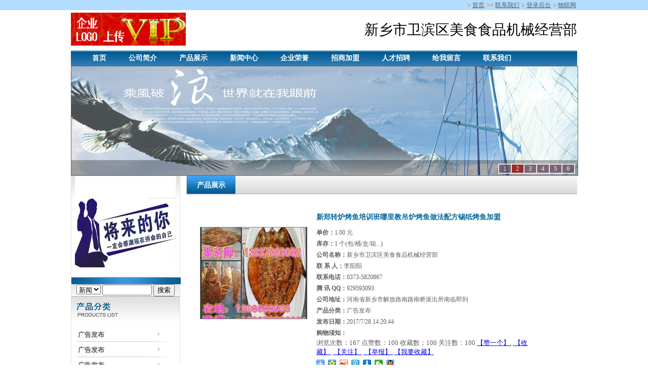

--- FILE ---
content_type: text/html
request_url: http://www.wulianwang.cn/product/117/55621.shtml
body_size: 9004
content:
<!DOCTYPE html PUBLIC "-//W3C//DTD XHTML 1.0 Transitional//EN" "http://www.w3.org/TR/xhtml1/DTD/xhtml1-transitional.dtd">
<html xmlns="http://www.w3.org/1999/xhtml">
<head>
<meta http-equiv="Content-Type" content="text/html; charset=gb2312" />
<title>新郑转炉烤鱼培训班哪里教吊炉烤鱼做法配方锡纸烤鱼加盟_物联网</title>
<meta name="keywords" content="新郑转炉烤鱼培训班哪里教吊炉烤鱼做法配方锡纸烤鱼加盟" />
<meta name="Description" content="新郑转炉烤鱼培训班哪里教吊炉烤鱼做法配方锡纸烤鱼加盟,新乡市卫滨区美食食品机械经营部为您提供新郑转炉烤鱼培训班哪里教吊炉烤鱼做法配方锡纸烤鱼加盟的广告发布最新信息。" />
<link href="/temp/css/css.css" rel="stylesheet" type="text/css">
<SCRIPT language="javascript" type="text/javascript" src="../../js/jquery.min.js"></SCRIPT>
    <style type="text/css">
        .style1
        {
            width: 105px;
        }
        .style2
        {
            width: 105px;
            height: 47px;
        }
        .style3
        {
            height: 47px;
        }
        #mark
        {
            height: 74px;
            width: 246px;
        }
        .style4
        {
            width: 105px;
            height: 21px;
        }
        .style5
        {
            height: 21px;
        }
        .style6
        {
            width: 105px;
            height: 41px;
        }
        .style7
        {
            height: 41px;
        }
    </style>
</head>
<body >

<script type="text/javascript" src="../../temp/babyzone.js"></script>
<SCRIPT language="javascript" type="text/javascript" src="../../js/jquery.min.js"></SCRIPT>
<script type="text/javascript" src="../../temp/Xmlhttp.js"></script>
<style type="text/css">
#banner {position:relative; width:1000px; height:215px; border:1px solid #666; overflow:hidden;}
#banner_list img {border:0px;}
#banner_bg {position:absolute; bottom:0;background-color:#000;height:30px;filter: Alpha(Opacity=30);opacity:0.3;z-index:1000;cursor:pointer; width:1000px; }
#banner_info{position:absolute; bottom:0; left:5px; line-height:30px;color:#fff;z-index:1001}
#banner_text {position:absolute;width:120px;z-index:1002; right:3px; bottom:3px;}
#banner ul {position:absolute;list-style-type:none;filter: Alpha(Opacity=75);opacity:0.75; border:1px solid #fff;z-index:1002;margin:0; padding:0; bottom:3px; right:5px;}
#banner ul li { padding:0px 8px;float:left;display:block;color:#FFF;border:#fff 1px solid;background-color:#6f4f67;cursor:pointer}
#banner ul li.on{ background-color:#900}
#banner_list a{position:absolute;} <!-- 让四张图片都可以重叠在一起-->
</style>
<script type="text/javascript" language="javascript">
    window.onload = function () {
        babyzone.scroll(6, "banner_list", "list", "banner_info");
    }
</script>

<div class="top_right">
<div class="top_rightg">
<ul>
<li><img src="/images/icon_01.gif" width="7" height="7"> <a href="http://www.ssjss.com/coms/xxbwy88/">首页</a> </li>
<li><img src="/images/icon_02.jpg" width="14" height="9"> <a href="contact.shtml">联系我们</a> </li>
<li><img src="/images/icon_01.gif" width="7" height="7"> <a href="http://www.ssjss.com/login.html">登录后台</a> </li>
<li><img src="/images/icon_01.gif" width="7" height="7"> <a href="http://www.ssjss.com">物联网</a></li>
</ul>
</div>
</div>
<div id="container">
<div class="top">
<div class="logo"><img src="/images/wdlogo.gif" width="227px" height="65px"></div><div class="name">新乡市卫滨区美食食品机械经营部</div>
</div>
<div class="nav">
<ul>
<li><a href="http://www.ssjss.com/coms/xxbwy88/">首页</a></li>
<li><a href="/coms/xxbwy88/profile.shtml">公司简介</a></li>
<li><a href="/coms/xxbwy88/prolist.aspx?a=117">产品展示</a></li>
<li><a href="/coms/xxbwy88/newslist.aspx?a=117">新闻中心</a></li>
<li><a href="/coms/xxbwy88/honor.aspx?a=117">企业荣誉</a></li>
<li><a href="/coms/xxbwy88/join.shtml">招商加盟</a></li>
<li><a href="/coms/xxbwy88/job.shtml">人才招聘</a></li>
<li><a href="/coms/xxbwy88/wdly.aspx?a=117">给我留言</a></li>
<li><a href="/coms/xxbwy88/contact.shtml">联系我们</a></li>
</ul>
</div>

<div id="banner">	
	<div id="banner_bg"></div>  <!--标题背景-->
	<a href="#" id="banner_info"></a> <!--标题-->
    <ul id="list"></ul>
   <div id="banner_list">
        <a href="javascript:void(0);"  ><img  width="1000"  height="215"   src="../../images/hf.gif"  /></a>
        <a href="javascript:void(0);"  ><img  width="1000"  height="215"   src="../../images/hf.gif" /></a>
        <a href="javascript:void(0);"  ><img  width="1000"  height="215"   src="../../images/hf.gif"  /></a>
        <a href="javascript:void(0);"  ><img  width="1000"  height="215"   src="../../images/hf.gif"  /></a>
        <a href="javascript:void(0);"  ><img  width="1000"  height="215"   src="../../images/hf.gif"  /></a>
        <a href="javascript:void(0);"  ><img  width="1000"  height="215"   src="../../images/hf.gif"  /></a>	    
	</div>
</div>

 
 <div class="left">
 <form  method="post" action="/coms/xxbwy88/searchlist.aspx?a=117" >
 <div class="lmt" style=" text-align:center; height:200px; ">
<img src="/upImg/weixin/weixin.jpg" width="200" height="200" />
</div>

<div class="lmt" style=" text-align:center; ">
<img src="/temp/images/prolist_top.jpg" width="216" height="13">

 <select name="type"> 
 <option value="1" selected > 新闻</option>
 
 <option value="2"> 求购</option>

 <option value="3"> 供应</option>
 </select> <input type="text" style="width:90px;" name="txt" value="" /> <input type="submit" value="搜索" />


</div>


<div class="lmt">
<img src="/temp/images/prolist_tit.jpg" width="83" height="30" class="pro_tit"> 
<ul>
    <li><a href="/coms/xxbwy88/prolist.aspx?a=117&t=297">广告发布</a></li><li><a href="/coms/xxbwy88/prolist.aspx?a=117&t=298">广告发布</a></li><li><a href="/coms/xxbwy88/prolist.aspx?a=117&t=299">广告发布</a></li><li><a href="/coms/xxbwy88/prolist.aspx?a=117&t=300">广告发布</a></li><li><a href="/coms/xxbwy88/prolist.aspx?a=117&t=301">广告发布</a></li><li><a href="/coms/xxbwy88/prolist.aspx?a=117&t=302">广告发布</a></li><li><a href="/coms/xxbwy88/prolist.aspx?a=117&t=303">广告发布</a></li><li><a href="/coms/xxbwy88/prolist.aspx?a=117&t=305">广告发布</a></li>
</ul>
</div>
<div class="lmt">
<a href="/list/myinfo_list.aspx?u=117&type=3" style=" float:right; margin-top:15px; margin-right:10px; text-decoration:none; color:Gray;" >更多>> </a><img src="/temp/images/Supply_list.jpg" width="83" height="30" class="pro_tit">
<ul id='gyinfo'>
<script language="javascript">
    var data = XmlHttpPostMethodText("/temp/getinfo.aspx?type=gy&UserId=117", ""); document.getElementById('gyinfo').innerHTML = data;
</script>
</ul>
</div>

<div class="lmt">
<a href="/list/myinfo_list.aspx?u=117&type=2" style=" float:right; margin-top:15px; margin-right:10px;text-decoration:none; color:Gray;" >更多>> </a> <img src="/temp/images/buy_list.jpg" width="83" height="30" class="pro_tit">
<ul id='cginfo'>
<script language="javascript">
    var data = XmlHttpPostMethodText("/temp/getinfo.aspx?type=cg&UserId=117", ""); document.getElementById('cginfo').innerHTML = data;
</script>
</ul>
</div>


<div class="lmt">
<img src="/temp/images/link.gif" width="216" height="31" />

<ul>
<li><a href="http://img.ssjss.com//coms/xxbwy88/" target="_blank">新乡市卫滨区美食食品机械经营部</a></li><li><a href="http://img.ssjss.com//coms/lcnptgy/" target="_blank">聊城市宁普泰管业有限公司</a></li><li><a href="http://img.ssjss.com//coms/gql1234/" target="_blank">沧州鑫科建筑仪器有限公司</a></li><li><a href="http://img.ssjss.com//coms/laiyun918/" target="_blank">广州市艺帆展览服务有限公司</a></li><li><a href="http://img.ssjss.com//coms/dnsganxiji/" target="_blank">石家庄多妮士洗涤设备销售有限公司</a></li>
</ul>
</div>
<div class="lmt">

<div style="background-image:url(/temp/images/lmwz.gif); height:31px; background-repeat:no-repeat; "> <a href="/coms/xxbwy88/site_list.aspx?a=117" style=" float:right; margin-top:10px; margin-right:10px;text-decoration:none; color:Gray;" >更多>> </a></div>
<div style="clear:both;"></div>
<ul id='site'>
<script language="javascript">
    var data = XmlHttpPostMethodText("/temp/getinfo.aspx?type=site&UserId=117", ""); document.getElementById('site').innerHTML = data;
</script>
</ul>
</div>

</form>
</div>


<div class="right">
<div class="lmt_p">
<span>产品展示</span>
</div>

<table border="0" style=" border:0px; float:left;"> 
<tr> <td style=" border:0px;"><div class="dg" style="float:left;"><img id="viewimg" src="http://img.ssjss.com/product/117/20170728022044.jpg" width="210" height="180" style=" border:1px solid gray;" >
  </div></td></tr>

</table>

<style type="text/css">

.viewimgs{ margin:3px; border:1px solid gray;}

</style>

<script type="text/javascript" >
    $(document).ready(function () {
        $(".viewimgs").click(function () {

            $("#viewimg").attr("src", $(this).attr("src"));

        });
    });
</script>


<div class="ribkl" style=" margin-top:35px;"><p>新郑转炉烤鱼培训班哪里教吊炉烤鱼做法配方锡纸烤鱼加盟</p>
<dl>
<dd><strong>单价：</strong>1.00&nbsp;元</dd>
<dd><strong>库存：</strong>1&nbsp;个(包/桶/盒/箱...)</dd> 
<dd><strong>公司名称：</strong>新乡市卫滨区美食食品机械经营部</dd>
<dd><strong>联 系 人：</strong>李阳阳</dd>
<dd><strong>联系电话：</strong>0373-5820867</dd>
<dd><strong>腾 讯 QQ：</strong>929593093</dd>
<dd><strong>公司地址：</strong>河南省新乡市解放路南路南桥派出所南临即到</dd>
<dd><strong>产品分类：</strong>广告发布</dd>
<dd><strong>发布日期：</strong>2017/7/28 14:20:44</dd>
<dd><strong>购物须知：</strong></dd>
</dl>



浏览次数：<script type="text/javascript" src="/list/scan.aspx?id=55621&t=pro"></script>
点赞数：<script type="text/javascript" src="/list/dzscan.aspx?id=55621&t=pro"></script>
收藏数：<script type="text/javascript" src="/list/shouchang.aspx?id=55621&t=pro"></script>
关注数：<script type="text/javascript" src="/list/gzcount.aspx?id=55621&t=pro"></script>
<a href="javascript:void(0);"  onclick="dz('55621');"  > 【赞一个】 </a>   &nbsp;<a href="javascript:void(0);"  onclick="shoucang('55621');"  > 【收藏】 </a>   &nbsp;<a href="javascript:void(0);"  onclick="gz('55621');"  > 【关注】 </a> &nbsp;<a href="javascript:void(0);"  onclick="jb('55621');"  > 【举报】 </a> &nbsp;<a href="javascript:;" onClick="window.external.AddFavorite(location.href,document.title)">【我要收藏】</a>
 
  
<div class="share">
						<div class="bdsharebuttonbox"><a href="#" class="bds_more" data-cmd="more"></a><a title="分享到QQ空间" href="#" class="bds_qzone" data-cmd="qzone"></a><a title="分享到新浪微博" href="#" class="bds_tsina" data-cmd="tsina"></a><a title="分享到腾讯微博" href="#" class="bds_tqq" data-cmd="tqq"></a><a title="分享到人人网" href="#" class="bds_renren" data-cmd="renren"></a><a title="分享到微信" href="#" class="bds_weixin" data-cmd="weixin"></a><a title="分享到QQ好友" href="#" class="bds_sqq" data-cmd="sqq"></a></div>
<script>    window._bd_share_config = { "common": { "bdSnsKey": {}, "bdText": "", "bdMini": "2", "bdMiniList": false, "bdPic": "", "bdStyle": "0", "bdSize": "16" }, "share": {}, "image": { "viewList": ["qzone", "tsina", "tqq", "renren", "weixin", "sqq"], "viewText": "分享到：", "viewSize": "16" }, "selectShare": { "bdContainerClass": null, "bdSelectMiniList": ["qzone", "tsina", "tqq", "renren", "weixin", "sqq"]} }; with (document) 0[(getElementsByTagName('head')[0] || body).appendChild(createElement('script')).src = 'http://bdimg.share.baidu.com/static/api/js/share.js?v=89860593.js?cdnversion=' + ~(-new Date() / 36e5)];</script>
					</div>	






<!--<SCRIPT type=text/javascript charset=utf-8 src="http://static.bshare.cn/b/buttonLite.js#style=-1&amp;uuid=&amp;pophcol=1&amp;lang=zh"></SCRIPT>

<SCRIPT type=text/javascript charset=utf-8 src="http://static.bshare.cn/b/bshareC0.js"></SCRIPT> -->



</div>

<img src="/temp/images/product_more.jpg" width="750" height="32" class="daye">
<div class="deta_wz">






<p class="MsoNormal"><b><span style="font-family: 宋体; font-size: 12pt;"><font face="宋体">河南专业转炉烤鱼培训学校</font> <font face="宋体">新乡美食中心实体店传授转炉烤鱼做法</font> <font face="宋体">哪里教转炉烤鱼配方</font> <font face="宋体">开封特色吊炉烤鱼培训</font> <font face="宋体">河北转炉烤鱼学习班</font> <font face="宋体">山东培训转炉烤鱼招生中</font> <font face="宋体">济南</font> <font face="宋体">太原</font> <font face="宋体">长治</font> <font face="宋体">大同</font> <font face="宋体">晋城</font> <font face="宋体">青岛</font> <font face="宋体">淄博</font> <font face="宋体">衡水</font> <font face="宋体">承德</font> <font face="宋体">张家口</font> <font face="宋体">邢台</font> <font face="宋体">沧州</font> <font face="宋体">邯郸</font> <font face="宋体">学习转炉烤鱼正规学校</font> <font face="宋体">正宗吊炉烤鱼培训热线</font> <font face="宋体">郑州学习转炉烤鱼报名地址</font> <font face="宋体">西安吊炉烤鱼培训总部</font></span></b><b><span style="font-family: 宋体; font-size: 12pt;"><o:p></o:p></span></b></p><p class="MsoNormal"><span style="mso-spacerun:yes;font-family:宋体;mso-ascii-font-family:Calibri;mso-hansi-font-family:Calibri;mso-bidi-font-family:Times New Roman;font-size:10.5000pt;mso-font-kerning:1.0000pt;">转炉烤鱼又称吊炉烤鱼，是在传统烤鸭的基础上进行改良，充分借鉴传统川菜及川味火锅用料特点，用特制调料经特殊方法腌制一段时间，然后烤熟，使皮焦肉嫩，最后撒上秘制蘸料和特制制汤料即可食用。不但有鱼的鲜味，还有一种独特的焦香味和浓郁的料香味，烤出的鱼外皮香酥可口，鱼肉鲜嫩多汁，可谓是口味奇绝、营养丰富的风味小吃。转炉烤鱼像一阵风似的火遍大江南北，这道河南风味的特色美食不仅食过之后满口留香，而且价格实惠，所以消费者众多，常常供不应求。</span><span style="mso-spacerun:yes;font-family:宋体;mso-ascii-font-family:Calibri;mso-hansi-font-family:Calibri;mso-bidi-font-family:Times New Roman;font-size:10.5000pt;mso-font-kerning:1.0000pt;"><o:p></o:p></span></p><p class="MsoNormal"><span style="mso-spacerun:yes;font-family:宋体;mso-ascii-font-family:Calibri;mso-hansi-font-family:Calibri;mso-bidi-font-family:Times New Roman;font-size:10.5000pt;mso-font-kerning:1.0000pt;"><font face="宋体">转炉烤鱼可以用新鲜的草鱼</font>,<font face="宋体">鲤鱼，红鱼，可以用冷冻的湄公鱼，开背鱼，多宝鱼等多种</font></span><span style="mso-spacerun:yes;font-family:宋体;mso-ascii-font-family:Calibri;mso-hansi-font-family:Calibri;mso-bidi-font-family:Times New Roman;font-size:10.5000pt;mso-font-kerning:1.0000pt;">都</span><span style="mso-spacerun:yes;font-family:宋体;mso-ascii-font-family:Calibri;mso-hansi-font-family:Calibri;mso-bidi-font-family:Times New Roman;font-size:10.5000pt;mso-font-kerning:1.0000pt;">可以。口味包括麻辣味、酱香味、咖喱味、黑胡椒味、烧烤味、泡椒味等。</span><span style="mso-spacerun:yes;font-family:宋体;mso-ascii-font-family:Calibri;mso-hansi-font-family:Calibri;mso-bidi-font-family:Times New Roman;font-size:10.5000pt;mso-font-kerning:1.0000pt;"><o:p></o:p></span></p><p class="MsoNormal"><span style="mso-spacerun:yes;font-family:宋体;mso-ascii-font-family:Calibri;mso-hansi-font-family:Calibri;mso-bidi-font-family:Times New Roman;font-size:10.5000pt;mso-font-kerning:1.0000pt;">特色烧烤项目：转炉烤鱼、摇滚烤鸡、吊炉烤鱼、摇滚烤兔、疯狂烤翅、烤猪蹄、农夫烤鸡、麻辣烤兔、手撕烤兔、绝味烤兔、馕坑烤肉、土耳其烤肉、阿拉伯烤肉串、台湾大鸡排、蒙古大肉串、俄罗斯烤肉串、大唐烤肉、自助烤肉、锡纸烤肉、烤海鲜、果仁烤面筋、脆皮烤乳猪、转炉烤全羊、分割烤全羊、新疆馕坑烤肉串、烤乳鸽、烤猪蹄、奥尔良烤鸡、烤乳猪、纸上烧烤、烤乳鸽、特色烧烤全套等。</span><span style="mso-spacerun:yes;font-family:宋体;mso-ascii-font-family:Calibri;mso-hansi-font-family:Calibri;mso-bidi-font-family:Times New Roman;font-size:10.5000pt;mso-font-kerning:1.0000pt;"><o:p></o:p></span></p><p class="MsoNormal" style="margin: 5pt 0pt; padding: 0pt; background: rgb(255, 255, 255);"><b><span style="font-family: Tahoma; color: rgb(51, 51, 51); font-size: 12pt; background-image: initial; background-position: initial; background-size: initial; background-repeat: initial; background-attachment: initial; background-origin: initial; background-clip: initial;"><font face="Tahoma">河南省新乡市美食中心</font></span></b><b><span style="font-family: Tahoma; color: rgb(51, 51, 51); font-size: 12pt; background-image: initial; background-position: initial; background-size: initial; background-repeat: initial; background-attachment: initial; background-origin: initial; background-clip: initial;"><font face="Tahoma">转炉烤鱼</font></span></b><b><span style="font-family: Tahoma; color: rgb(51, 51, 51); font-size: 12pt; background-image: initial; background-position: initial; background-size: initial; background-repeat: initial; background-attachment: initial; background-origin: initial; background-clip: initial;"><font face="Tahoma">培训班</font></span></b><b><span style="font-family: Tahoma; color: rgb(51, 51, 51); font-size: 12pt;"><o:p></o:p></span></b></p><p class="MsoNormal" style="margin: 5pt 0pt; padding: 0pt; background: rgb(255, 255, 255);"><b><span style="font-family: Tahoma; color: rgb(51, 51, 51); font-size: 12pt; background-image: initial; background-position: initial; background-size: initial; background-repeat: initial; background-attachment: initial; background-origin: initial; background-clip: initial;"><font face="Tahoma">栗老师微信：</font>a13837303082 &nbsp;</span></b><b><span style="font-family: Tahoma; color: rgb(51, 51, 51); font-size: 12pt;"><o:p></o:p></span></b></p><p class="MsoNormal" style="margin: 5pt 0pt; padding: 0pt; background: rgb(255, 255, 255);"><b><span style="font-family: Tahoma; color: rgb(51, 51, 51); font-size: 12pt; background-image: initial; background-position: initial; background-size: initial; background-repeat: initial; background-attachment: initial; background-origin: initial; background-clip: initial;"><font face="Tahoma">二十四小时热线：</font>13837303082 &nbsp;</span></b><b><span style="font-family: Tahoma; color: rgb(51, 51, 51); font-size: 12pt;"><o:p></o:p></span></b></p><p class="MsoNormal" style="margin: 5pt 0pt; padding: 0pt; background: rgb(255, 255, 255);"><b><span style="font-family: Tahoma; color: rgb(51, 51, 51); font-size: 12pt; background-image: initial; background-position: initial; background-size: initial; background-repeat: initial; background-attachment: initial; background-origin: initial; background-clip: initial;"><font face="Tahoma">在线咨询：</font>1208688903 &nbsp;白天座机：0373-5827788 </span></b><b><span style="font-family: Tahoma; color: rgb(51, 51, 51); font-size: 12pt;"><o:p></o:p></span></b></p><p class="MsoNormal" style="margin: 5pt 0pt; padding: 0pt; background: rgb(255, 255, 255);"><b><span style="font-family: Tahoma; color: rgb(51, 51, 51); font-size: 12pt; background-image: initial; background-position: initial; background-size: initial; background-repeat: initial; background-attachment: initial; background-origin: initial; background-clip: initial;"><font face="Tahoma">美食网站：</font>http://www.xxmszx.com</span></b><b><span style="font-family: Tahoma; color: rgb(51, 51, 51); font-size: 12pt;"><o:p></o:p></span></b></p><p class="MsoNormal" style="margin: 5pt 0pt; padding: 0pt; background: rgb(255, 255, 255);"><b><span style="font-family: Tahoma; color: rgb(51, 51, 51); font-size: 12pt; background-image: initial; background-position: initial; background-size: initial; background-repeat: initial; background-attachment: initial; background-origin: initial; background-clip: initial;"><font face="Tahoma">地址：河南省新乡市解放大道南段南桥派出所南邻</font></span></b><b><span style="font-family: Tahoma; color: rgb(51, 51, 51); font-size: 12pt;"><o:p></o:p></span></b></p><p class="MsoNormal" style="margin: 5pt 0pt; padding: 0pt; background: rgb(255, 255, 255);"><b><span style="font-family: Tahoma; color: rgb(51, 51, 51); font-size: 12pt; background-image: initial; background-position: initial; background-size: initial; background-repeat: initial; background-attachment: initial; background-origin: initial; background-clip: initial;"><font face="Tahoma">乘车路线：</font></span></b><b><span style="font-family: Tahoma; color: rgb(51, 51, 51); font-size: 12pt;"><o:p></o:p></span></b></p><p class="MsoNormal" style="margin: 5pt 0pt; padding: 0pt; background: rgb(255, 255, 255);"><b><span style="font-family: Tahoma; color: rgb(51, 51, 51); font-size: 12pt; background-image: initial; background-position: initial; background-size: initial; background-repeat: initial; background-attachment: initial; background-origin: initial; background-clip: initial;">1、新乡市乘3路、108路到新建街站下车，向南50米路西即到。</span></b><b><span style="font-family: Tahoma; color: rgb(51, 51, 51); font-size: 12pt;"><o:p></o:p></span></b></p><p class="MsoNormal" style="margin: 5pt 0pt; padding: 0pt; background: rgb(255, 255, 255);"><b><span style="font-family: Tahoma; color: rgb(51, 51, 51); font-size: 12pt; background-image: initial; background-position: initial; background-size: initial; background-repeat: initial; background-attachment: initial; background-origin: initial; background-clip: initial;">2、新乡市汽车东站乘坐44路公交车到冷库站下车路西即到。</span></b><b><span style="font-family: Tahoma; color: rgb(51, 51, 51); font-size: 12pt;"><o:p></o:p></span></b></p><p class="MsoNormal" style="margin: 5pt 0pt; padding: 0pt; background: rgb(255, 255, 255);"><b><span style="font-family: Tahoma; color: rgb(51, 51, 51); font-size: 12pt; background-image: initial; background-position: initial; background-size: initial; background-repeat: initial; background-attachment: initial; background-origin: initial; background-clip: initial;">3、新乡市汽车西站乘坐186路、183路、188路公交车到新建街下车，向南50米路西即到。</span></b><b><span style="font-family: Tahoma; color: rgb(51, 51, 51); font-size: 12pt;"><o:p></o:p></span></b></p><p class="MsoNormal" style="margin: 5pt 0pt; padding: 0pt; background: rgb(255, 255, 255);"><b><span style="font-family: Tahoma; color: rgb(51, 51, 51); font-size: 12pt; background-image: initial; background-position: initial; background-size: initial; background-repeat: initial; background-attachment: initial; background-origin: initial; background-clip: initial;">4、新乡市高铁站乘坐k45路公交车到冷库站下车即到。</span></b><b><span style="font-family: Tahoma; color: rgb(51, 51, 51); font-size: 12pt;"><o:p></o:p></span></b></p><p class="MsoNormal"><span style="mso-spacerun:yes;font-family:宋体;mso-ascii-font-family:Calibri;mso-hansi-font-family:Calibri;mso-bidi-font-family:Times New Roman;font-size:10.5000pt;mso-font-kerning:1.0000pt;">&nbsp;</span><img src="http://img.ssjss.com/product/117/2017072814204448173332.jpg"></p>


<form action="../../temp/liuyan.aspx?id=55621" method="post"  accept-charset="utf-8" onsubmit="document.charset='utf-8';" onsubmit="return saveReport();" >
<table style="width:600px;" bgcolor="White" border="0" cellpadding="0"  
    cellspacing="0">
    <tr>
        <td class="style1">
<span style=" width:20px">&nbsp;产品名称：</span></td>
        <td align="left">
            <input id="proname" name="proname" type="text" /></td>
    </tr>
    <tr>
        <td class="style4">
            &nbsp;<span style=" width:20px">联 系 人：</span></td>
        <td align="left" class="style5">
            <input id="lxr" name="lxr" type="text" />&nbsp;
        </td>
    </tr>
    <tr>
        <td class="style1">
            &nbsp;
        <span style=" width:20px">&nbsp;数&nbsp;量：</span></td>
        <td align="left">
            <input id="count" name="count" type="text" />&nbsp;
        </td>
    </tr>
    <tr>
        <td class="style4">
            &nbsp;<span style=" width:20px">联系电话：</span></td>
        <td align="left" class="style5">
            <input id="tel" name="tel" type="text" />&nbsp;
        </td>
    </tr>
    <tr>
        <td class="style2">
            &nbsp; 内&nbsp; 容：</td>
        <td class="style3" align="left">
            <textarea  id="mark" name="mark" ></textarea></td>
    </tr>
    <tr>
        <td class="style6" colspan="2" align="left">
<input type="submit" id="tj" name="tj" value="订购" /></td>
     
    </tr>
</table>

</form>

</div>
<p><a href="/coms/xxbwy88/prolist.aspx?a=117"><img src="/temp/images/feedback.jpg" width="106" height="23" border="0"></a></p>
</div>
</div>
<div style="clear:both"></div>
</div>
<div style="clear:both"></div>
</div>
<div class="footer">
<p class="sta">浙ICP备05011109号-1 | 新乡市卫滨区美食食品机械经营部  本商铺由<a href="http://www.ssjss.com" target="_blank"><font color="#FF0000"><b> 物联网 </b></font> </a>提供技术支持</p>
<p>地址：河南省新乡市解放路南路南桥派出所南临即到 电话：0373-5820867 联系人：李阳阳</p>
<p>公司主营：培训项目拥有特色小吃，早点早餐，特色油炸，经典烧烤，正宗卤肉，冰点冷饮，精品凉菜，砂锅小炒火锅，面点名吃 蛋糕甜品 九大系列百余种名吃</p>
<p>网店粉丝数(<script type="text/javascript" src="/list/gzcount.aspx?id=117&t=fss"></script>)<script type="text/javascript">var cnzz_protocol = (("https:" == document.location.protocol) ? " https://" : " http://");document.write(unescape("%3Cspan id='cnzz_stat_icon_4537020'%3E%3C/span%3E%3Cscript src='" + cnzz_protocol + "s22.cnzz.com/stat.php%3Fid%3D4537020%26show%3Dpic1' type='text/javascript'%3E%3C/script%3E"));</script></p>

<script   type="text/javascript">



    function fss(id) {


        $.ajax({
            url: '/../../list/dzscan.aspx?d=1&t=fss&id=' + id,
            type: 'post',
            timeout: 1000,
            error: function () {
                alert('Error!');
            },
            success: function (result) {
                alert(result);
            }
        });


    }
</script>
</div>

<script   type="text/javascript">



    function dz(id) {


        $.ajax({
            url: '/../../list/dzscan.aspx?d=1&t=pro&id=' + id,
            type: 'post',
            timeout: 1000,
            error: function () {
                alert('Error!');
            },
            success: function (result) {
                alert(result);
            }
        });


    }


    function jb(id) {


        $.ajax({
            url: '/../../list/jbscan.aspx?t=pro&id=' + id,
            type: 'post',
            timeout: 1000,
            error: function () {
                alert('Error!');
            },
            success: function (result) {
                alert(result);
            }
        });


    }


    // 加入收藏 兼容360和IE6
    function shoucang(id) {


        $.ajax({
            url: '/../../list/shouchang.aspx?d=1&t=pro&id=' + id,
            type: 'post',
            timeout: 1000,
            error: function () {
                alert('Error!');
            },
            success: function (result) {
                alert(result);
            }
        });


    }
    function gz(id) {


        $.ajax({
            url: '/../../list/gzcount.aspx?d=1&t=pro&id=' + id,
            type: 'post',
            timeout: 1000,
            error: function () {
                alert('Error!');
            },
            success: function (result) {
                alert(result);
            }
        });


    }


    function saveReport() {
        // jquery 表单提交 
        $("#showDataForm").ajaxSubmit(function (message) {
            // 对于表单提交成功后处理，message为提交页面saveReport.htm的返回内容 
        });

        return false; // 必须返回false，否则表单会自己再做一次提交操作，并且页面跳转 
    } 

</script>
</body>
</html>


--- FILE ---
content_type: text/html; charset=utf-8
request_url: http://www.wulianwang.cn/list/scan.aspx?id=55621&t=pro
body_size: 214
content:
document.write('167');

--- FILE ---
content_type: text/html; charset=utf-8
request_url: http://www.wulianwang.cn/list/gzcount.aspx?id=117&t=fss
body_size: 193
content:
document.write("<a href='javascript:void(0);' onclick='fss(117)' >    6 </a> " );

--- FILE ---
content_type: text/html; charset=utf-8
request_url: http://www.wulianwang.cn/temp/getinfo.aspx?type=gy&UserId=117
body_size: 478
content:
 <li><a href="../../supply/117/198.shtml" target="_blank">淄博水晶焖锅正规培训机构</a></li> <li><a href="../../supply/117/197.shtml" target="_blank">固始鹅块培训哪家正宗 固始鹅</a></li> <li><a href="../../supply/117/196.shtml" target="_blank">转炉烤鱼培训招生  青岛湄公</a></li> <li><a href="../../supply/117/195.shtml" target="_blank">武汉辣子鸡技术教学  网红辣</a></li> <li><a href="../../supply/117/194.shtml" target="_blank">学竹筒荷叶鸡包吃包住+包教包</a></li>

--- FILE ---
content_type: text/html; charset=utf-8
request_url: http://www.wulianwang.cn/temp/getinfo.aspx?type=cg&UserId=117
body_size: 160
content:
 <li>暂无求购信息</li>

--- FILE ---
content_type: text/html; charset=utf-8
request_url: http://www.wulianwang.cn/temp/getinfo.aspx?type=site&UserId=117
body_size: 357
content:
<li><a href="http://www.cndsa.com"  target="_blank"   >中国直销网 </a></li><li><a href="http://www.dangjiawang.com"  target="_blank"   >当家网 </a></li><li><a href="http://www.zxw114.com.cn"  target="_blank"   >直销网 </a></li><li><a href="http://www.zgzxw.com"  target="_blank"   >中国直销网 </a></li><li><a href="http://www.ddgdd.com"  target="_blank"   >E网赢网 </a></li><li><a href="http://www.shiyuanhui.com"  target="_blank"   >新巨人商贸网 </a></li><li><a href="http://www.xinjuren.com"  target="_blank"   >新巨人 </a></li><li><a href="http://www.fenghuotai.com"  target="_blank"   >烽火台 </a></li>

--- FILE ---
content_type: text/css
request_url: http://www.wulianwang.cn/temp/css/css.css
body_size: 4170
content:
/* CSS Document */
body{
	margin:0px;
	padding:0px;
	color:#5E5E5E;
	font-size:13px;
}
ul{
	padding:0px;
	margin:0px;
	list-style:none;
}

#container{
	margin:0px auto;
	width:1000px;
}
.erji li{
	background:none;
	margin-left:0px;
	margin-top:0px;
}
dd,dl{
	margin:0px;
	padding:0px;
}
/*top*/
.top{
	height:80px;
}
.top_right{
	background:#B3DDFF;	
	height:20px;
	line-height:20px;
	overflow:hidden;
}
.logo{
	float:left;
	margin-bottom:5px;	
	margin-top:5px;
}
.name{
	float:right;
	font-size:28px;
	margin-top:20px;
	font-family:"黑体";
	color:#000;
	margin-bottom:5px;
}
.top_right ul li{
	float:left;
	margin:0px 2px;
}
.top_right ul li a{
   color:#5E5E5E;
   font-size:12px;
}
.top_right ul li a:hover{
	text-decoration:none;
}
.top_rightg{
	width:1000px;
	margin:0px auto;
}
.top_rightg ul{
	float:right;
}
/*nav*/
.nav{
	background:url(../images/bg_nav.jpg) repeat-x;
	width:1000px;
	height:30px;
	line-height:30px;
}
.nav ul{
	margin-left:20px;
	float:left;
}
.nav ul li{
	float:left;
	font-size:14px;
	margin:0px 7px;

}
.nav ul li a{
	padding:0px 15px;
	font-weight:bold;
	color:#FFF;
	text-decoration:none;
}
.nav ul li a:hover{
	background:url(/images/nav_hover.jpg) repeat-x;
	height:30px;
	float:left;
}
/*banner*/
.banner{
	margin-top:1px;
	margin-bottom:10px;
}
/*left*/
.left{
	width:216px;
	float:left;
}
.lmt{
	background:url(../images/prolist_bg.jpg) repeat-x;
	border-left:1px solid #E1E1E1;
	border-right:1px solid #E1E1E1;
	border-bottom:1px solid #A3A3A3;
	*margin-top:-3px;
}
.pro_tit{
	margin-top:10px;
	margin-left:10px;
}
.lmt ul{
	margin-top:20px;
	margin-left:10px;
	line-height:30px;
	padding-bottom:10px;
}
.lmt ul li{
	background:url(../images/bg_line.jpg) no-repeat;
	padding-left:3px;
}
.lmt ul li a{
	text-decoration:none;
	color:#5E5E5E;
	font-weight:bold;
}
.lmt ul li a:hover{
	color:#00699C;
	text-decoration:underline;
}
/*right*/
.right{
	width:772px;
	float:right;
}
.right1{
	width:545px;
	background:url(../images/about_bg.jpg) repeat-x left bottom;
	float:left;
}
.right1 span{
	line-height:22px;
	font-size:12px;
}
.about_left{
	float:left; 
	margin-top:79px; 
	margin-right:8px;
	*margin-top:52px; 
}
.about_right{
	float:right; 
	margin-top:79px; 
	margin-left:8px;
	*margin-top:52px; 
}
.right1 a{
	float:right;
	margin-top:20px;
	*margin-top:0px;
}
.line2{
	border-top:1px solid #DBDBDB;
	*border-top:none;
	*border-bottom:1px solid #DBDBDB;	
	width:530px;
	*width:520px;
	margin-top:8px;
	*margin-top:3px;
	margin-bottom:10px;
	*font-size:0px;
	height:0px;
}
.line1{
	width:178px;
	border-bottom:2px solid #006BB8;
	*font-size:1px;
}
.about_img{
	float:left;
	margin:10px;
	margin-top:0px;
}
.right2{
	width:215px;
	float:right;
}
.conta{
	background:url(../images/contact_bg.jpg) repeat-y;
	height:290px;
}
.conta ul{
	margin-top:15px;
	margin-left:10px;
	line-height:24px;
	color:#5E5E5E;
}
.conta ul li span{
	font-weight:bold;
	font-size:12px;
}
.conta img{
	float:right; 
	margin-right:5px;
}

.conta1{
	background:url(../images/contact_bg.jpg) repeat-y;
}
.conta1 ul{
	margin-top:15px;
	margin-left:10px;
	line-height:24px;
	color:#5E5E5E;
}
.conta1 ul li{width:200px; height:25px; line-height:25px; overflow:hidden;}
.conta1 ul li a {color:#333333; text-decoration:none; }
.conta1 ul li a:hover {color:#000000; text-decoration:underline; }

.maqn{
	margin-top:10px;
	margin-left:10px;
}
.maqn ul li
{
	width:135px;
	margin-right:8px;
	border:4px solid #E9E8E8;
	margin-bottom:10px;
	float:left;
}
.line3{
	border-top:1px solid #DBDBDB;
	*border-top:none;
	*border-bottom:1px solid #DBDBDB;	
	width:760px;
	*width:750px;
	margin-top:8px;
	*margin-top:3px;
	margin-bottom:10px;
	*font-size:0px;
	height:0px;
}
/*footer*/
.footer{
	background:url(../images/bg_footer.jpg) repeat-x;
	height:118px;
	text-align:center;
	font-size:12px;
}
.footer p a{
	text-decoration:none;
	color:#00699C;
	font-weight:bold;
}
.footer p a:hover{
	text-decoration:underline;
}
.footer p{
	margin-top:10px;
}
.sta{
    color:#00699C;
	padding-top:25px; 
	*padding-top:15px; 
	font-weight:bold;
}




/*profile*/
.lmt_p {
	background:url(../images/con_rbg.jpg) repeat-x;
	height:38px;
}
.lmt_p span{
	background:url(../images/con_lbg.jpg) no-repeat;
	width:97px;
	height:38px;
	float:left;
	font-size:14px;
	font-weight:bold;
	color:#FFF;
	text-align:center;
	line-height:38px;
}
.nei_about{
	float:right;
	margin-top:30px;
	margin-left:10px;
}
.profile{
	line-height:22px;
	font-size:14px;
	color:#000;
}
.profile h3{
	text-align:center;
	color:#000;
}
.profile p {
	text-indent:26px;
	margin:0px;
}
.profile p a{
	text-decoration:none;
	color:#5E5E5E;
}
.profile p a:hover{
	text-decoration:underline;
}

/*proshow*/
.proshow{
	margin-top:20px;
}
.proshow li{
	margin-top:10px;
	border-bottom:1px solid #EFEFEF;
	margin-left:5px;
}
.proshow li img { float:left;}
.pro{
	text-decoration:none;
	color:#00699C;
	font-weight:bold;
	margin-left:15px;
	margin-top:5px;
}
.pro:hover{
	color:#CC0000;
	text-decoration:underline;
}
.more{
	background:url(../images/view.jpg) no-repeat;
	width:101px;
	height:26px;
	float:left;
	margin-left:15px;
	line-height:26px;
	color:#333333;
	font-weight:bold;
	padding-left:30px;
}
.more:hover{
	color:#CC0000;
	text-decoration:none;
}
.num{
	margin:30px;
	padding-bottom:30px;
}
.num li{
	float:left;
	margin:10px 2px;
	background:#FFF;
	border:1px solid #DDDDDD;
}
.num li a{
	text-decoration:none;
	color:#7D7B6F;
	padding-left:10px;
	padding-right:10px;
	float:left;
	padding-top:4px;
	padding-bottom:4px;

}
.num li a:hover{
	color:#FFF;
	background:#7D7B6F;
	padding-left:10px;
	padding-right:10px;

}


/*news*/
.proshow2 p{
	margin:3px;
}
.proshow2{
	margin-top:20px;
	line-height:20px;
}
.proshow2 li{
	margin-top:10px;
	border-bottom:1px solid #EFEFEF;
	margin-left:5px;
}

/*culture*/
.proshow3{
	text-align:center;
	margin-top:20px;
	margin-left:50px;
}
.proshow3 li{
	float:left;
	margin:3px;
}
.proshow3 li img{
	background:#E9E8E8;
	padding:5px;
}
.proshow3 li p{
	margin:5px 0px;
}


/*join*/
.join{
	float:left;
	margin:20px;
	margin-top:0px;
}


/*job*/
table td{
	border-bottom:1px solid #000000;
	border-left:1px solid #000000;
	padding-left:5px;
}
table{
	border-top:1px solid #000000;
	border-right:1px solid #000000;
	margin-top:40px;
	margin-left:10px;
	text-align:center;
	color:#000;
	line-height:22px;
}
table a{
	color:#666;
	text-decoration:none;
}
table a:hover{
	text-decoration:underline;
	color:#CC0000;
}
.rf{
	background:#0070C0;
	color:#FFF;
	font-size:14px;
	font-weight:bold;
	height:40px;
}


/*feedback*/
.table2{
	border:none;
	text-align:left;
	color:#5E5E5E;
	margin-top:0px;
}
.table2 td{
	border:none;
	padding-left:0px;
}
.table2 td textarea{
	width:380px;
	height:85px;
}
.table2 td input{
	margin:5px 0px;
}
/*contact*/
.table3{
	border-top:1px solid #E6E6E6;
	border-right:1px solid #E6E6E6;
	color:#5E5E5E;
}
.table3 td{
	border-bottom:1px solid #E6E6E6;
	border-left:1px solid #E6E6E6;
}

/*news show*/
.show{
	margin-top:20px;
	line-height:20px;
	margin-left:10px;
	margin-right:10px;
}
.show a{
	color:#5E5E5E;
	text-decoration:none;
}
.show h4{
	text-align:center;
	color:#00699C;
	margin:0px;
}
.show h5{
	font-weight:normal;
	text-align:center;
	margin:0px;
	margin-top:5px;
	margin-bottom:10px;
}
.show p{
	margin:0px;
	margin-top:5px;
}
.detill2{
	margin-top:50px;
	margin-right:20px;
	margin-left:10px;
	margin-right:10px;
}
.detill2 p{
	font-weight:bold;
	border-bottom:1px dashed #CCCCCC;
	padding-bottom:5px;
	margin-bottom:10px;
}
.detill2 a{
	color:#5E5E5E;
	text-decoration:none;
}
.detill2 a:hover{
	text-decoration:underline;
	color:#CC0000;
}
.detill2 span{
	line-height:20px;
}
.detill2 h4{
	font-weight:normal;
	margin:0px;
}
.back{
	margin-top:15px;
	margin-bottom:20px;
	margin-left:10px;
}
/*pro detail*/
.dg{
	margin-top:20px;
	margin-left:10px;
}
.ribkl{
	width:420px;
	float:left;
	margin-left:15px;
	position:relative;

}
.ribkl p{
	margin:0px;
	font-weight:bold;
	font-size:14px;
	color:#00699C;
	margin-bottom:10px;
}
.ribkl span{
	background:url(../images/sms_bg.jpg) no-repeat;
	width:420px;
	height:86px;
	float:left;
}
.ribkl span input{
	position:absolute;
	left:20px;
	top:70px;
}
.ribkl span img{
	margin-top:42px;
	margin-left:190px;
}
.ribkl dl{
	line-height:22px;
	font-size:12px;
}
.ribkl dt{
	font-weight:bold;
	color:#00699C;
}
.daye{
	margin-left:10px;
	margin-top:15px;
}
.deta_wz{
	padding-top:10px;
	margin-left:10px;
	margin-right:10px;
}
.deta_wz p{
	margin:40px 0px 0px 35px;
}

#sabrosus {
 width:100%; PADDING-RIGHT: 3px; PADDING-LEFT: 3px; PADDING-BOTTOM: 3px; MARGIN: 3px; PADDING-TOP: 3px; TEXT-ALIGN: center; margin-top:10px; background-color:#FFFFFF;
}
#sabrosus A {
 BORDER-RIGHT: #9aafe5 1px solid; PADDING-RIGHT: 5px; BORDER-TOP: #9aafe5 1px solid; PADDING-LEFT: 5px; PADDING-BOTTOM: 2px; BORDER-LEFT: #9aafe5 1px solid; COLOR: #2e6ab1; MARGIN-RIGHT: 2px; PADDING-TOP: 2px; BORDER-BOTTOM: #9aafe5 1px solid; TEXT-DECORATION: none
}
#sabrosus A:hover {
 BORDER-RIGHT: #2b66a5 1px solid; BORDER-TOP: #2b66a5 1px solid; BORDER-LEFT: #2b66a5 1px solid; COLOR: #000; BORDER-BOTTOM: #2b66a5 1px solid; BACKGROUND-COLOR: lightyellow
}
#pagination A:active {
 BORDER-RIGHT: #2b66a5 1px solid; BORDER-TOP: #2b66a5 1px solid; BORDER-LEFT: #2b66a5 1px solid; COLOR: #000; BORDER-BOTTOM: #2b66a5 1px solid; BACKGROUND-COLOR: lightyellow
}
#sabrosus SPAN.current {
 BORDER-RIGHT: navy 1px solid; PADDING-RIGHT: 5px; BORDER-TOP: navy 1px solid; PADDING-LEFT: 5px; FONT-WEIGHT: bold; PADDING-BOTTOM: 2px; BORDER-LEFT: navy 1px solid; COLOR: #fff; MARGIN-RIGHT: 2px; PADDING-TOP: 2px; BORDER-BOTTOM: navy 1px solid; BACKGROUND-COLOR: #2e6ab1
}
#sabrosus SPAN.disabled {
 BORDER-RIGHT: #929292 1px solid; PADDING-RIGHT: 5px; BORDER-TOP: #929292 1px solid; PADDING-LEFT: 5px; PADDING-BOTTOM: 2px; BORDER-LEFT: #929292 1px solid; COLOR: #929292; MARGIN-RIGHT: 2px; PADDING-TOP: 2px; BORDER-BOTTOM: #929292 1px solid
}

--- FILE ---
content_type: application/x-javascript
request_url: http://www.wulianwang.cn/temp/babyzone.js
body_size: 1694
content:
/**************************************************
 * babyzone.js beta1
 * 浣滆€咃細姗℃爲灏忓眿 09.1.2010
 * http://www.cnblogs.com/babyzone2004/
 * 鐢ㄦ硶锛�//count:鍥剧墖鏁伴噺锛寃rapId:鍖呰９鍥剧墖鐨凞IV,ulId:鎸�
        閽瓺IV,infoId锛氫俊鎭爮 babyzone.scroll(count,wrapId,ulId,infoId);
 **************************************************/
var babyzone = function() {
	function id(name) {return document.getElementById(name);}
	//閬嶅巻鍑芥暟

	function each(arr, callback, thisp) {
		if (arr.forEach) {arr.forEach(callback, thisp);} 
		else { for (var i = 0, len = arr.length; i < len; i++) callback.call(thisp, arr[i], i, arr);}
	}
	function fadeIn(elem) {
		setOpacity(elem, 0)
		for ( var i = 0; i < 20; i++) {
			(function() {
				var pos = i * 5;
				setTimeout(function() {
					setOpacity(elem, pos)
				}, i * 25);
			})(i);
		}
	}
	function fadeOut(elem) {
		for ( var i = 0; i <= 20; i++) {
			(function() {
				var pos = 100 - i * 5;
				setTimeout(function() {
					setOpacity(elem, pos)
				}, i * 25);
			})(i);
		}
	}
	// 璁剧疆閫忔槑搴�
	function setOpacity(elem, level) {
		if (elem.filters) {
			elem.style.filter = "alpha(opacity=" + level + ")";
		} else {
			elem.style.opacity = level / 100;
		}
	}
	return {
		//count:鍥剧墖鏁伴噺锛寃rapId:鍖呰９鍥剧墖鐨凞IV,ulId:鎸夐挳DIV,	infoId锛氫俊鎭爮
		scroll : function(count,wrapId,ulId,infoId) {
			var self=this;
			var targetIdx=0;      //鐩爣鍥剧墖搴忓彿
			var curIndex=0;       //鐜板湪鍥剧墖搴忓彿
			//娣诲姞Li鎸夐挳
			var frag=document.createDocumentFragment();
			this.num=[];    //瀛樺偍鍚勪釜li鐨勫簲鐢紝涓轰笅闈㈢殑娣诲姞浜嬩欢鍋氬噯澶�
			this.info=id(infoId);
			for(var i=0;i<count;i++){
				(this.num[i]=frag.appendChild(document.createElement("li"))).innerHTML=i+1;
			}
			id(ulId).appendChild(frag);
			
			//鍒濆鍖栦俊鎭�
			this.img = id(wrapId).getElementsByTagName("a");
			this.info.innerHTML=self.img[0].firstChild.title;
			this.num[0].className="on";
			//灏嗛櫎浜嗙涓€寮犲鐨勬墍鏈夊浘鐗囪缃负閫忔槑
			each(this.img,function(elem,idx,arr){
				if (idx!=0) setOpacity(elem,0);
			});
			
			//涓烘墍鏈夌殑li娣诲姞鐐瑰嚮浜嬩欢
			each(this.num,function(elem,idx,arr){
				elem.onclick=function(){
					self.fade(idx,curIndex);
					curIndex=idx;
					targetIdx=idx;
				}
			});
			
			//鑷姩杞挱鏁堟灉
			var itv=setInterval(function(){
				if(targetIdx<self.num.length-1){
					targetIdx++;
				}else{
					targetIdx=0;
					}
				self.fade(targetIdx,curIndex);
				curIndex=targetIdx;
				},2000);
			id(ulId).onmouseover=function(){ clearInterval(itv)};
			id(ulId).onmouseout=function(){
				itv=setInterval(function(){
					if(targetIdx<self.num.length-1){
						targetIdx++;
					}else{
						targetIdx=0;
						}
					self.fade(targetIdx,curIndex);
					curIndex=targetIdx;
				},2000);
			}
		},
		fade:function(idx,lastIdx){
			if(idx==lastIdx) return;
			var self=this;
			fadeOut(self.img[lastIdx]);
			fadeIn(self.img[idx]);
			each(self.num,function(elem,elemidx,arr){
				if (elemidx!=idx) {
					self.num[elemidx].className='';
				}else{
					id("list").style.background="";
					self.num[elemidx].className='on';
					}
			});
			this.info.innerHTML=self.img[idx].firstChild.title;
		}
	}
}();


--- FILE ---
content_type: application/x-javascript
request_url: http://www.wulianwang.cn/temp/Xmlhttp.js
body_size: 822
content:
var XmlHttp = null;

function GetXmlHttpObj()
{
	var XmlHttpObj = null;
	try
	{ 
		if(window.ActiveXObject)
		{ 
			for(var i = 5;i;i--)
			{ 
				try
				{
					if( i == 2 )
					{ 
						XmlHttpObj = new ActiveXObject( "Microsoft.XMLHTTP" ); 
					}
					else
					{ 
						XmlHttpObj = new ActiveXObject( "Msxml2.XMLHTTP." + i + ".0" ); 
					} 
					XmlHttpObj.setRequestHeader("Content-Type","text/xml"); 
					XmlHttpObj.setRequestHeader("Content-Type","utf-8"); 
					break;
				}
				catch(e)
				{}
			}
		}
		else if( window.XMLHttpRequest )
		{ 
			XmlHttpObj = new XMLHttpRequest(); 
			if (XmlHttpObj.overrideMimeType) 
			{
				XmlHttpObj.overrideMimeType('text/xml');
			}
		}
	}
	catch(e)
	{}
	return XmlHttpObj
}


function XmlHttpGetMethod(uri)
{
	XmlHttp = GetXmlHttpObj();
	if(XmlHttp == null)
	{
		alert('很抱歉，你的浏览器版本不支持，操作终止');
		return;
	}
	XmlHttp.open("GET",uri,false);
	XmlHttp.send();
}


function XmlHttpPostMethod(uri,parmsStr)
{
	XmlHttp = GetXmlHttpObj();
	if(XmlHttp == null)
	{
		alert('很抱歉，你的浏览器版本不支持，操作终止');
		return;
	}
	XmlHttp.open("POST",uri,false);	
	XmlHttp.setRequestHeader("Content-type","application/x-www-form-urlencoded");
	XmlHttp.send(parmsStr);
}

function XmlHttpGetMethodText(uri)
{
	XmlHttpGetMethod(uri);
	return XmlHttp.responseText;
}

function XmlHttpPostMethodText(uri,parmsStr)
{
	XmlHttpPostMethod(uri,parmsStr);
	return XmlHttp.responseText;
}

function XmlHttpGetMethodXml(uri)
{
	XmlHttpGetMethod(uri);
	return XmlHttp.responseXML;
}

function XmlHttpPostMethodXml(uri,parmsStr)
{
	XmlHttpPostMethod(uri,parmsStr);
	return XmlHttp.responseXML;
}